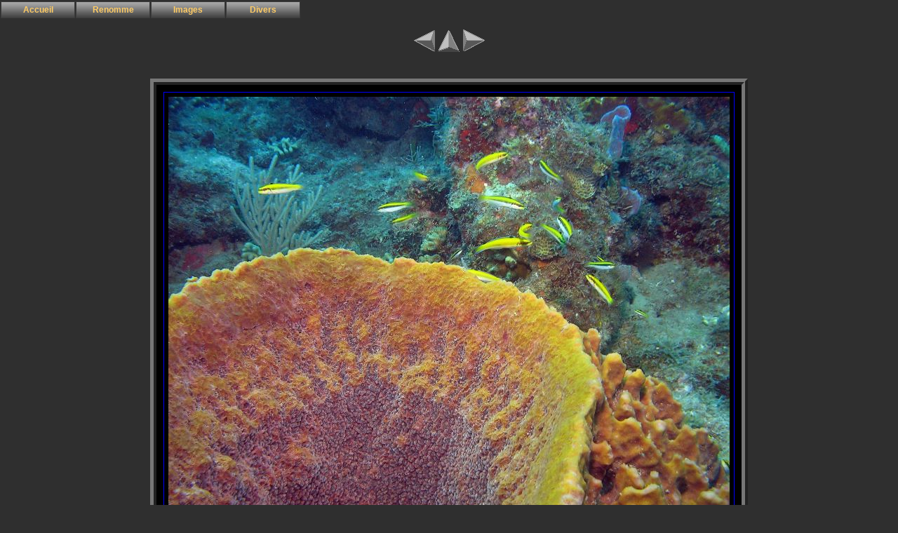

--- FILE ---
content_type: text/html; charset=UTF-8
request_url: https://fplanglois.com/php/fpl_images.php?chemin=/plongee/2006/image/20060501_15h12mn35s.jpg&source=/plongee/2006/index.php
body_size: 1916
content:
<!DOCTYPE html PUBLIC "-//W3C//DTD XHTML 1.0 Transitional//EN" "http://www.w3.org/TR/xhtml1/DTD/xhtml1-transitional.dtd">
<html xmlns="http://www.w3.org/1999/xhtml" xml:lang="fr" lang="fr">
<head>
<title>Une image des galeries de Fran�ois-Pierre</title>
<meta http-equiv="Content-Type" content="text/html; charset=iso-8859-1">

<script type="text/javascript" src="../javascript/menu.js"></script>
<link rel="stylesheet" type="text/css" href="../styles/styleaccueil.css">
<meta name="description" content="Une image des galeries de fplanglois.com">
</head>

<body >
<link rel="shortcut icon" type="image/x-icon" href="/php/img/favicon.ico" />
<script type="text/javascript" src="/javascript/menu.js"></script>


<div id="conteneurmenu">
<script language="Javascript" type="text/javascript">
// pour éviter le clignotement désagréable
preChargement();
</script>
    <p id="menu1" class="menu"
        onmouseover="MontrerMenu('ssmenu1');"
        onmouseout="CacherDelai();">
      <a href="/index.php" onfocus="MontrerMenu('ssmenu1');">Accueil<span>&nbsp;:</span></a>
    </p>
    <ul id="ssmenu1" class="ssmenu"
        onmouseover="AnnulerCacher();"
        onmouseout="CacherDelai();" >
        <!-- onfocus="AnnulerCacher();"  
                   <onblur="CacherDelai();"  -->

    <li> <a href="/index.php" >Accueil<span>&nbsp;;</span></a> </li>
    <li> <a href="/forum/index.php" target="_blank" >Forum des Langlois<span>&nbsp;;</span></a> </li>
    
    </ul>
<!-- =================================== -->
    <p id="menu2" class="menu"
        onmouseover="MontrerMenu('ssmenu2');"
        onmouseout="CacherDelai();">
      <a href="/renomme/index.php" onfocus="MontrerMenu('ssmenu2');">Renomme<span>&nbsp;:</span></a>
    </p>
    <ul id="ssmenu2" class="ssmenu"
        onmouseover="AnnulerCacher();"
        onmouseout="CacherDelai();">
        <!-- onfocus="AnnulerCacher();"
                   onblur="CacherDelai();" -->
    <li> <a href="/renomme/index.php"  >Renomme<span>&nbsp;;</span></a> </li>
    <li> <a href="/renomme/forum/index.php" target="_blank">Le Forum de Renomme<span>&nbsp;;</span></a> </li>

    </ul>
<!-- =================================== -->

    <p id="menu3" class="menu"
        onmouseover="MontrerMenu('ssmenu3');"
        onmouseout="CacherDelai();">
      <a href="/photo/index.php" onfocus="MontrerMenu('ssmenu3');">Images<span>&nbsp;:</span></a>
    </p>
    <ul id="ssmenu3" class="ssmenu"
        onmouseover="AnnulerCacher();"
        onmouseout="CacherDelai();">
        <!-- onfocus="AnnulerCacher();"
                   onblur="CacherDelai();" -->
    <li><a href="/photo">Images<span>&nbsp;;</span></a></li>
	<li><a href="/plongee">Plongée<span>&nbsp;;</span></a></li>
    <li><a href="/photo/panorama">Panoramiques<span>&nbsp;;</span></a></li>
	<li><a href="/photo/contactphoto">ContactPhoto<span>&nbsp;;</span></a></li>
    <li><a href="/photo/studio">Studio<span>&nbsp;;</span></a></li>
	<li><a href="https://roundme.com/@fplanglois" target ="_blank">Drone<span>&nbsp;;</span></a></li>
    </ul>
<!-- =================================== -->
    <p id="menu4" class="menu"
        onmouseover="MontrerMenu('ssmenu4');"
        onmouseout="CacherDelai();">
      <a href="/index.php"
        onfocus="MontrerMenu('ssmenu4');">Divers<span>&nbsp;:</span></a>
    </p>
    <ul id="ssmenu4" class="ssmenu"
        onmouseover="AnnulerCacher();"
        onmouseout="CacherDelai();">
        <!-- onfocus="AnnulerCacher();"
                  onblur="CacherDelai();" -->
    <li><a href="/aquariophilie/index.php" >Aquariophilie-Bassin<span>&nbsp;;</span></a></li>
    <li><a href="/astronomie/index.php" >Astronomie<span>&nbsp;;</span></a></li>
    <li><a href="/microscopie/index.php" >Microscopie<span>&nbsp;;</span></a></li>
    <li><a href="/plongee/index.php" >Plong&#233;e<span>&nbsp;;</span></a></li>
    <li><a href="/pub_explication.php">De la pub ?<span>&nbsp;;</span></a></li>
    </ul>
<!-- =================================== -->
</div>
<div id="texte"></div>
<script language="Javascript" type="text/javascript">var nbmenu=4; var largeur_menu = 100; Chargement();</script><div align="center">      <p><a href="?chemin=/plongee/2006/image/20060501_15h12mn28s.jpg&&source=/plongee/2006/index.php"><img src="img/12364.gif" alt="Image pr�c�dente" border="0" /></a>   <a href="/plongee/2006/index.php"><img src="img/12466.gif" alt="Index" border="0" /></a>   <a href="?chemin=/plongee/2006/image/20060501_15h13mn20s.jpg&&source=/plongee/2006/index.php"><img src="img/12365.gif" alt="Image suivante" border="0" /></a><br /><br /><div style='border: 9px #777777  ridge; padding: 0px;  width: 834px;'><div style='padding: 10px ;  background-color: black;'>      <img class="cadre_image_plongee" src=../plongee/2006/image/20060501_15h12mn35s.jpg width="800" height="600" alt="" /><br /></div></div>Petites girelles tropicales sur une grosse �ponge. Girelle t�te bleue en phase juv�nile : Thalassoma bifasciatum- Fam. Labrid�s
<br /><br />
<a href="http://www.fplanglois.com" >www.fplanglois.com </a> <br />
<br /><br />
<a href="http://www.xiti.com/xiti.asp?s=150806" TARGET="_top"> 
<script language="JavaScript1.1">
<!--
hsh = new Date();
hsd = document;
hsr = hsd.referrer.replace(/[<>]/g, '');
hsi = '<img width="80" height="15" border=0 ';
hsi += 'src="http://logv24.xiti.com/g.xiti?s=150806';
hsi += '&p=';
hsi += '&hl=' + hsh.getHours() + 'x' + hsh.getMinutes() + 'x' + hsh.getSeconds();
if(parseFloat(navigator.appVersion)>=4)
{Xiti_s=screen;hsi += '&r=' + Xiti_s.width + 'x' + Xiti_s.height + 'x' + Xiti_s.pixelDepth + 'x' + Xiti_s.colorDepth;}
hsd.writeln(hsi + '&ref=' + hsr.replace(/&/g, '$') + '" title="Mesurez votre audience">');
-->
</script>
<noscript> Mesure d'audience ROI frequentation par <img width="39" height="25" border=0 src="http://logv24.xiti.com/g.xiti?s=150806&p=&" title="Mesurez votre audience">
</noscript></a>

</div>
</body>
</html>

--- FILE ---
content_type: text/css
request_url: https://fplanglois.com/styles/styleaccueil.css
body_size: 2030
content:
body {
background-color: #2F2F2F;
font-family: Verdana, Arial, Helvetica, sans-serif;
color: #ABCDEF;
/*
scrollbar-base-color: #fffc9f;
scrollbar-track-color: #112211;
scrollbar-arrow-color: #0088f8;
*/
}
a:hover {color:#6699CC}
a {
	text-decoration: none;
	color: #FFCC66;
}
table img {border:0}

a.info{position: relative;}
a.info span{display: none}
a.info:hover{z-index:25;background-color:#000}
a.info:hover span{display:block;
	position:absolute; top:2em;left:2em; width:15em;
	border:1px solid #0cf; background-color:#cff; color:#000;text-align: center;
	font-size: 10px;}
.gras {font-weight: bold;}
.petit {font-size: 70%}
.tres_petit {font-size: 50%}
.centrer{text-align: center;}
.couleur_compteur {
	color: #FFFF66;
	font-weight: bold;
}
.tableau_titre{
	background: #444444; /*border: 1px solid ;*/
	width: 100%;
	font-family: Arial, Helvetica, sans-serif;
}

.encart {
    	border: 1px solid #fffc9f;
    	
    	background: Gray;
    }

.tableau_titre td{
	border: 1px solid white;
	text-align: center;
}

.tableau_0{
	width: 100%;
}
.tableau_0 td{
	border: 0;
	text-align: center;
}

.tableau_1{
	width: 100%;
}
.tableau_1 td{
	border: 1px solid white;
	text-align: center;
}

.titre1 {  font-family: "Comic Sans MS", arial; font-size: 30px; font-weight: bold; text-align: center}

.cadre_image{
	
	border: 9px #777777  ridge;
	background-color: white;
	padding: 20px;
	
	
}
.cadre_image_plongee{
	
	border: 1px blue solid;
	background-color: black;
	padding: 6px;
	
	
}
.tableau_renomme{
  background: #373737;
  width: 100%;
}

.tableau_renomme td{
	border: 1px solid white;
}


/***** menu CSS *****/
@media print {
/*A l'impression on cache le menu, marche au moins pour IE, Moz et Op�ra.*/
.menu, .ssmenu {
	visibility:hidden;
}
}

.menu, .ssmenu {
/* Il est important de laisser une largeur, au cas o� le Javascript soit d�sactiv�.
margin aussi */
	background-color:#AA8922;
	font-size:12px;
	font-weight:bold;
	border:1px solid #EFB;
	color:white;
	width:150px;
	padding:2px;
	margin:1em;
}
.menu {
	text-align: center;
	background: #7D7D7D;
	border-color: #3C3C3C;
	background-image: url("degrade_menu.jpg");
	/*FILTER: progid:DXImageTransform.Microsoft.Gradient(gradientType=0,startColorStr=#A9A9A9,endColorStr=#3C3C3C);*/
}
.ssmenu {
	background: #7D7D7D;
	border-color: #3C3C3C; /* aller pour faire joli sur IE, un petit effet de d�grad� !
	Pour voir d'autres effets :
	http://msdn.microsoft.com/workshop/samples/author/dhtml/DXTidemo/DXTidemo.htm

	Par exemple :
	transparence � 25% = opacit� � 75%:
	FILTER: progid:DXImageTransform.Microsoft.Alpha( style=0,opacity=75);
	"Glow" :
	FILTER: progid:DXImageTransform.Microsoft.Glow(color=#ffdead,strength=5);
	Ombre en bas � droite, 5 px :
	FILTER: progid:DXImageTransform.Microsoft.Shadow(direction=135,color=#ff8c00,strength=5);
*/
	/*FILTER: progid:DXImageTransform.Microsoft.Gradient(gradientType=0,startColorStr=#A9A9A9, endColorStr=#3C3C3C);*/
	background-image: url("degrade_ssmenu.jpg");
	}

.menu span, .ssmenu span {
/* pour cacher les ; en fin de <li>, ce qui permet aux synth�se vocales de prendre une
pause dans l'�locution */
	display:none;
}

.ssmenu ul, .ssmenu li {
/* Les items (les <li>) des sous-menus, notamment pour enlever les puces des liste */
	padding:0;
	margin:0;
	list-style-type:none;
}

.menu a, .ssmenu a, .menu a:visited, .ssmenu a:visited {
/* Les liens qui ne sont pas sous le curseur. */
	font-family: MS Sans Serif, sans-serif, Verdana, Arial;
	text-decoration: none;
	color: #FFCC66;
	padding: 2px 0px; /* Ne pas modifier le block */
	display: block; /*  Un width:100% fait planter Mozilla, sans le width:100% c'est IE et Opera... La combinaison
	aucun width et height:100% marche sur tous, donc ne pas toucher ces 2 lignes */
	/*  height:100%;
	margin:0px;*/
	margin: 0px;
	width: 100%;
	voice-family: "\"}\"";
	voice-family:inherit;
}
html>body .menu a, .ssmenu a, .menu a:visited, .ssmenu a:visited {
	width :auto;
}

.ssmenu ul:hover, .ssmenu a:hover, .ssmenu a:focus, .menu a:hover, .menu a:focus {
/* Les liens sous le curseur.
On change les couleurs du texte et de fond, et on enl�ve le soulignement.
*/
	/*background-color: #3C3C3C;*/
	background-image: url("degrade_hover.jpg");
	
	color: #6699CC;
	text-decoration: none;
	/*FILTER: progid:DXImageTransform.Microsoft.Gradient(gradientType=0,startColorStr=#3C3C3C,endColorStr=#A9A9A9);*/
}

/*
	Bref... pour r�sumer, ce qu'il y a � modifier � la base, c'est :
- couleurs, police, bordure et largeur des menu et ssmenu.
- l'effet sp�cial IE pour les ssmenu
- police et couleurs des liens "non survol�s" et "survol�s".
*/

--- FILE ---
content_type: application/javascript
request_url: https://fplanglois.com/javascript/menu.js
body_size: 3893
content:
/* iubito's menu - http://iubito.free.fr/prog/menu.php - configuration du javascript */


/* true = le menu sera vertical, � gauche.
   false = le menu sera horizontal, en haut. */
var vertical = false;

/* Centrer le menu ? (true/false).
	Centre horizontalement ou verticalement suivant le mode choisi. */
var centrer_menu = false;

/* On est oblig� de d�finir une largeur pour les menus.
	Pour mettre des menus de largeurs diff�rentes :
	var largeur_menu = new Array(largeur menu1, largeur menu2, largeur menu3...)
	Il faut faire attention � mettre autant de valeurs que de nombre de menu !
	Attention, si vous �tes en menu vertical, mettez une largeur fixe (pas de Array) !
	*/
var largeur_menu = 95;

/* En mode vertical, on a besoin de conna�tre la hauteur de chaque menu.
	M�me si les "cases" ne sont pas dimensionn�es en hauteur.
	Ajustez cette variable si les menus sont trop rapproch�s ou espac�s en vertical.
	Pour mettre des menus de hauteurs diff�rentes :
	var hauteur_menu = new Array(hauteur menu1, hauteur menu2, hauteur menu3...)
	Il faut faire attention � mettre autant de valeurs que de nombre de menu !
	Attention, si vous �tes en menu horizontal, mettez une largeur fixe (pas de Array) !
	*/
var hauteur_menu = 25;

/* En mode horizontal.
	Largeur des sous-menus, pour IE uniquement, les autres navigateurs respectent la largeur
	auto. Mettez "auto" uniquement si vous �tes s�r d'avoir mis des &nbsp; � la place des
	espace dans les items !
	Pour mettre des sous-menus de largeurs diff�rentes :
	var largeur_sous_menu = new Array(largeur1, largeur2...).
	Il faut faire attention � mettre autant de valeurs que de menus.
	Si un menu n'a pas de sous-menus, il faut mettre quand m�me quelque chose !
	Il est possible de mettre "auto" dans certaines colonnes, � condition de respecter la
	consigne ci-dessus.
	*/
var largeur_sous_menu = 150;

/* Pour les navigateurs connaissant la largeur automatique (s'adapte au contenu), cette
	option (active par d�faut) permet d'avoir une largeur automatique. En cas contraire
	(false), les sous menus auront la largeur largeur_sous_menu. */
var largeur_auto_ssmenu = true;

/* ... pour mettre un peu d'espace entre les menus ! */
var espace_entre_menus = 7;


/* position du menu par rapport au haut de l'�cran ou de la page.
	0 = le menu est tout en haut. en px */
var top_menu = 2;
/* En version horizontale.
	position des sous-menus par rapport au haut de l'�cran ou de la page. Il faut pr�voir
	la hauteur des menus, donc ne pas mettre 0 et faire "� t�ton". en px */
var top_ssmenu = top_menu + 28;

/* Position gauche du menu, en px. */
var left_menu = 0;
/* En version verticale.
	Position des sous-menus par rapport au bord gauche de l'�cran. */
var left_ssmenu = largeur_menu+2;

/* Quand la souris quitte un sous-menu, si le sous-menu disparait imm�diatement,
	cela g�ne l'utilisateur. Alors on peut mettre un d�lai avant disparition du sous-menu.
	500 ms c'est bien :-) */
var delai = 650; // en milliseconde

/* En version horizontale.
	Comme le menu peut se superposer avec le texte de la page, il est possible de faire
	descendre un peu la page (on augmente la marge du haut) pour a�rer un peu la page,
	une quarantaine de pixel c'est pas mal. en px*/
var marge_en_haut_de_page = top_menu + 40;
/* En version verticale.
	On d�cale le document � droite pour pas que le menu le superpose. */
var marge_a_gauche_de_la_page = largeur_menu + 10;


/* Mettez � true si vous souhaitez que le menu soit toujours visible.
	Mettez false si vous ne le souhaitez pas, dans ce cas le menu "dispara�tra" quand vous
	descendrez dans la page. */
var suivre_le_scroll=true;

/* Pour IE uniquement, les balises <select> passent toujours au-dessus du menu, donc
	par d�faut on cache les listes d�roulantes quand le menu est ouvert, puis on les fait
	r�appara�tre � la fermeture du menu. Pour emp�cher �a, mettre � false. */
var cacher_les_select=true;


var nbmenu = 0; //Auto-calcul�
var timeout; //ne pas toucher, c'est pour d�clarer la variable
var agt = navigator.userAgent.toLowerCase();
var isMac = (agt.indexOf('mac') != -1);
var isOpera = (agt.indexOf('opera') != -1);
var IEver = parseInt(agt.substring(agt.indexOf('msie ') + 5));
var isIE = ((agt.indexOf('msie')!=-1 && !isOpera && (agt.indexOf('webtv')==-1)) && !isMac);
var isIE5win = (isIE && IEver >= 5);
var isIE5mac = ((agt.indexOf('msie') != -1) && isMac);
var isSafari = (agt.indexOf('safari') != -1);

//pour enlever les "px" pour faire des calculs...
var reg = new RegExp("px", "g");

// onScroll pour Internet Explorer, le position:fixed fait ce boulot pour les autres navigateurs
// qui respectent les normes CSS...
window.onscroll = function()
{
	if (suivre_le_scroll && (isIE || isIE5mac))
	{
		if (isIE5mac) document.getElementById("conteneurmenu").style.visibility="hidden";
		var cumul=0;
		for(i=1;i<=nbmenu;i++)
		{
			var scrollTop = (document.documentElement&&document.documentElement.scrollTop
								?document.documentElement.scrollTop
								:document.body.scrollTop);
			if (!vertical) {
				document.getElementById("menu"+i).style.top = scrollTop + top_menu + "px";
				if (document.getElementById("ssmenu"+i))//undefined
					document.getElementById("ssmenu"+i).style.top = scrollTop + top_ssmenu + "px";
			} else {
				document.getElementById("menu"+i).style.top = scrollTop
							+(((i-1)*espace_entre_menus)+cumul+1+top_menu)+"px";
				if (document.getElementById("ssmenu"+i))//undefined
					document.getElementById("ssmenu"+i).style.top = scrollTop
							+(((i-1)*espace_entre_menus)+cumul+1+top_menu)+"px";
				cumul += isFinite(hauteur_menu)?hauteur_menu:hauteur_menu[i-1];
			}
		}
		if (isIE5mac) document.getElementById("conteneurmenu").style.visibility="visible";
	}
}

function preChargement()
{
	if (document.getElementById("conteneurmenu"))
		document.getElementById("conteneurmenu").style.visibility="hidden";
}

function Chargement() {
	
	//Compte nbmenu
	nbmenu = 0;
	while (document.getElementById("menu"+(nbmenu+1)))
		nbmenu++;
	
	document.getElementById("conteneurmenu").style.visibility="hidden";
	trimespaces();
	with(document.body.style) {
		if (!vertical) marginTop=marge_en_haut_de_page+"px";
		else		   marginLeft=marge_a_gauche_de_la_page+"px";
	}
	
	positionne();
	CacherMenus();
	
	//pour Safari, qui a du mal � afficher le menu parfois, le fait de changer la taille
	//des caract�res corrige le probl�me. Merci Stol ! http://iubito.free.fr/forum/read.php?id=705&f=2
	if(isSafari)
		document.getElementById('conteneurmenu').style.fontSize='10px';
	
	// comme on a �vit� le clignotement, maintenant on fait appara�tre le menu ;-)
	document.getElementById("conteneurmenu").style.visibility='';
}
window.onresize = Chargement;

/*
 * Place les �l�ments du menu correctement, au chargement, au scroll, au redimensionnement
 * de la fen�tre
 */
function positionne() {
	//Calcul hauteur et largeur fen�tre compatible avec certains doctypes IE
	var largeur_fenetre;
	if (document.documentElement && document.documentElement.clientWidth) {
		largeur_fenetre = document.documentElement.clientWidth;
	} else if (document.body && document.body.clientWidth) {
		largeur_fenetre = document.body.clientWidth;
	} else if (window.innerWidth) {
		largeur_fenetre = window.innerWidth;
	}

	var hauteur_fenetre;
	if (document.documentElement && document.documentElement.clientHeight) {
		hauteur_fenetre = document.documentElement.clientHeight;
	} else if (document.body && document.body.clientHeight) {
		hauteur_fenetre = document.body.clientHeight;
	} else if (window.innerHeight) {
		hauteur_fenetre = window.innerHeight;
	}

	if (centrer_menu) {
		if (!vertical) {
			var largeur_totale = espace_entre_menus * (nbmenu-1);
			if (isFinite(largeur_menu))
				largeur_totale += largeur_menu * nbmenu;
			else {
				for (i = 1; i <= nbmenu; i++)
					largeur_totale += largeur_menu[i-1];
			}
			left_menu = (largeur_fenetre - largeur_totale)/2;
		} else {
			var hauteur_totale = espace_entre_menus * (nbmenu-1);
			if (isFinite(hauteur_menu))
				hauteur_totale += hauteur_menu * nbmenu;
			else {
				for (i = 1; i <= nbmenu; i++)
					hauteur_totale += hauteur_menu[i-1];
			}
			top_menu = (hauteur_fenetre - hauteur_totale)/2;
		}
	}
	
	//Menus
	var cumul = 0;
	for(i=1;i<=nbmenu;i++) {
		with(document.getElementById("menu"+i).style) {
			if (!vertical) {
				top=top_menu+"px";
				left=(((i-1)*espace_entre_menus)+cumul+1+left_menu)+"px";
			} else {
				top=(((i-1)*espace_entre_menus)+cumul+1+top_menu)+"px";
				left=left_menu+"px";
			}
			if (!suivre_le_scroll || isIE || isIE5mac)
				position="absolute";			
			else position="fixed";
			//if (vertical) height=hauteur_menu+"px";
			margin="0";
			zIndex="2";
			if (vertical || isFinite(largeur_menu))
				width=largeur_menu+"px";
			else
				width=largeur_menu[i-1]+"px";
			if ((!vertical && isFinite(largeur_menu)) || (vertical && isFinite(hauteur_menu))) {
				cumul += (!vertical?largeur_menu:hauteur_menu);
			}
			else {
				cumul += (!vertical?largeur_menu[i-1]:hauteur_menu[i-1]);
				if (vertical) height=hauteur_menu[i-1]+"px";
			}
		}
	}
	
	//Sous-menus
	cumul = 0;
	for(i=1;i<=nbmenu;i++) {
		if (document.getElementById("ssmenu"+i))//undefined
		{
			with(document.getElementById("ssmenu"+i).style) {
				if (!suivre_le_scroll || isIE || isIE5mac)
					position="absolute";
				else position="fixed";
				if (!vertical) {
					top=top_ssmenu+"px";
					left=(((i-1)*espace_entre_menus)+cumul+1+left_menu)+"px";
				} else {
					left=left_ssmenu+"px";
					top=(((i-1)*espace_entre_menus)+cumul+1+top_menu)+"px";
				}
				if (isIE || isOpera || isIE5mac || !largeur_auto_ssmenu) {
					if (isFinite(largeur_sous_menu))
						width = largeur_sous_menu+(largeur_sous_menu!="auto"?"px":"");
					else
						width = largeur_sous_menu[i-1]+(largeur_sous_menu[i-1]!="auto"?"px":"");
				}
				else width = "auto";
				if (!vertical && !isIE5mac) {
					//repositionnement si d�borde � droite
					if ((width != "auto")
						&& ((left.replace(reg,'').valueOf()*1 + width.replace(reg,'').valueOf()*1) > largeur_fenetre))
						left = (largeur_fenetre-width.replace(reg,'').valueOf())+"px";
				}
				margin="0";
				zIndex="3";
			}
		}
		if ((!vertical && isFinite(largeur_menu)) || (vertical && isFinite(hauteur_menu))) {
			cumul += (!vertical?largeur_menu:hauteur_menu);
		}
		else {
			cumul += (!vertical?largeur_menu[i-1]:hauteur_menu[i-1]);
		}
	}
}


function MontrerMenu(strMenu) {
	AnnulerCacher();
	CacherMenus();
	if (document.getElementById(strMenu))//undefined
		with (document.getElementById(strMenu).style)
			visibility="visible";
	SelectVisible("hidden",document.getElementsByTagName('select'));
}

function CacherDelai() {
	timeout = setTimeout('CacherMenus()',delai);
}
function AnnulerCacher() {
	if (timeout) {
		clearTimeout(timeout);
	}
}
function CacherMenus() {
	for(i=1;i<=nbmenu;i++) {
		if (document.getElementById("ssmenu"+i))//undefined
			with(document.getElementById("ssmenu"+i).style)
				visibility="hidden";
	}
	SelectVisible("visible",document.getElementsByTagName('select'));
}

function trimespaces() {
	//Contourne un bug d'IE5/win... il ne capte pas bien les css pour les <li>, donc on les vire !
	if(isIE5win) {
		for(i=1;i<=nbmenu;i++) {
			if (document.getElementById("ssmenu"+i))//undefined
				with(document.getElementById("ssmenu"+i))
					innerHTML = innerHTML.replace(/<LI>|<\/LI>/g,"");
		}
	}
}

function SelectVisible(v,elem) {
	if (cacher_les_select && (isIE||isIE5win))
		for (var i=0;i<elem.length;i++) elem[i].style.visibility=v;
}
